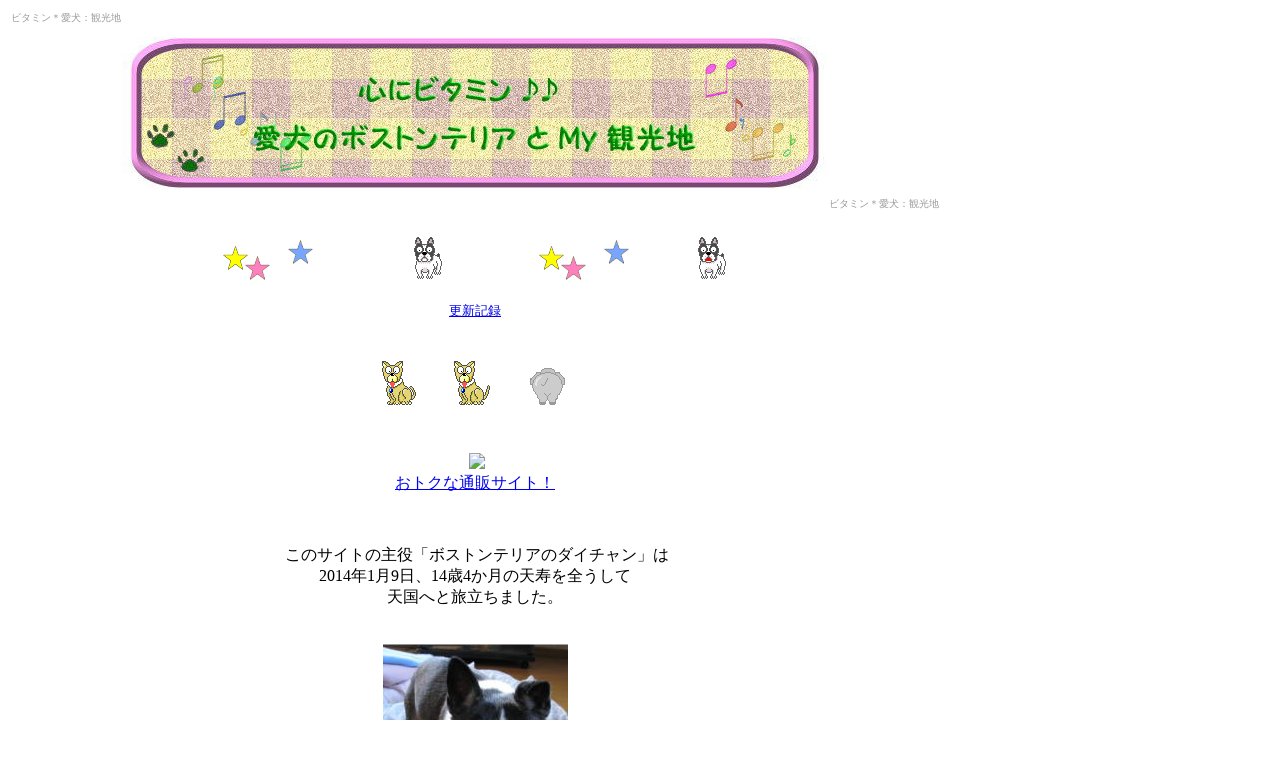

--- FILE ---
content_type: text/html
request_url: http://y-daikun.net/
body_size: 6033
content:
<!DOCTYPE HTML PUBLIC "-//W3C//DTD HTML 4.01 Transitional//EN">
<HTML>
<HEAD>
<META name="GENERATOR" content="JustSystems Homepage Builder Version 15.0.12.0 for Windows">
<META http-equiv="Content-Type" content="text/html; charset=UTF-8">
<META http-equiv="Content-Style-Type" content="text/css">
<META name="description" content="毎日を明るく健康的に過ごす為に心に栄養素‘ビタミン’を補給しましょう。私は愛犬と過ごす時間やのんびりできる場所の散策などでビタミン補給をしています。観光地らしくない観光地などいいですね。愛犬と散策できればより多くのビタミン補給になります。">
<META name="keywords" Content="ビタミン◆愛犬◆観光地">
<TITLE>ビタミン◆愛犬◆観光地◆心にビタミン＊ 愛犬のボストンテリアとMy 観光地　</TITLE>
<LINK rel="stylesheet" href="abc.css" type="text/css">
</HEAD>
<BODY>
<TABLE border="0" width="698" bgcolor="#ffffff" height="1999">
  <TBODY>
    <TR>
      <TD colspan="2" bgcolor="#ffffff" height="12" width="674">
      <H1><FONT color="#999999" size="-2">ビタミン＊愛犬：観光地</FONT></H1>
      </TD>
    </TR>
    <TR>
      <TD colspan="2" valign="top" width="674" align="center" height="188"><IMG src="logo5.jpg" width="706" height="168" border="0" alt="心にビタミン♪♪ 愛犬のボストンテリアとＭｙ観光地 "><BR>
      <H2 align="right"><FONT color="#999999" size="-2">ビタミン＊愛犬：観光地</FONT></H2>
      　　　　　　　　　　　　　　　　　　　　　　　　　　　　　　　　　　　　　　　　　　　　　　　　　　　　　　　</TD>
    </TR>
    <TR>
      <TD colspan="2" align="center" height="81"><IMG src="bdstar20.gif" width="90" height="40" border="0">　　　　 　　<IMG src="frcnehburu-ani04.gif" width="30" height="47" border="0">　　　　　　<IMG src="bdstar20.gif" width="90" height="40" border="0"> 　　　　<IMG src="frcnehburu-ani11.gif" width="30" height="47" border="0"><BR>
      　　　　　　　　　　　　　　　　　　　　　　　　　　　　　　　　　　　　　　　　　　　　　　　　　　　　　　　　　　<A href="koushinnkiroku.html"><FONT size="-1">更新記録</FONT></A><BR>
      </TD>
    </TR>
    <TR>
      <TD colspan="2" align="center"><BR>
      <BR>
      <IMG src="inu-ani02.gif" width="40" height="46" border="0">　　<IMG src="inu-ani01.gif" width="40" height="46" border="0">　　<IMG src="zousan-ani.gif" width="45" height="40" border="0"><BR>
      <BR>
      　　　　　　　　　　　　　　　　　<B><FONT size="+1" color="#ff0000"><BR>      </FONT></B></TD>
    </TR>
    <TR>
      <TD align="center" colspan="2">&nbsp;<A href="http://www.soukai.com/"><img src="https://www.soukai.com/main/image/affiliate/banner_234.gif?ptnid=3237475" border="0"><br />
      </A><A href="http://www.soukai.com/?ptnid=3237475">おトクな通販サイト！</A></TD>
    </TR>
    <TR>
      <TD align="center" colspan="2" height="45">&nbsp;</TD>
    </TR>
    <TR>
      <TD align="center" colspan="2" height="11">&nbsp;このサイトの主役「ボストンテリアのダイチャン」は<BR>
      2014年1月9日、14歳4か月の天寿を全うして<BR>
      天国へと旅立ちました。<BR>
      <BR>
      <BR>
      <IMG src="gohan1.jpg" width="185" height="238" border="0"><BR>
      よく頑張ったね！<BR>
      大好きだよん<BR>
      <BR>
      会いたいな・・・<BR>
      <BR>
      天国の様子はどうだい？<BR>
      <BR>
      </TD>
    </TR>
    <TR>
      <TD align="center" colspan="2" height="78"><BR>
      <BR>
      <BR>
      <A href="2013nendo.html"><IMG src="C50A0074.gif" width="30" height="29" border="0"></A><A href="2014nendo.html"><FONT size="+1" face="麗流隷書" color="#000099"><FONT size="+2" face="富士ポップＰ"><BLINK>管理人のひとりごと近況報告<IMG src="C50A0074.gif" width="30" height="29" border="0"></BLINK></FONT></FONT>&nbsp;<FONT size="-1" color="#ff0000"><BR>
      </FONT></A><FONT size="-1" color="#ff0000"><A href="2016nendo.html">最新報告　２０１６、０５、１４<BR>
      <BR>
      <BR>
      <IMG src="parao -10.jpg" width="450" height="337" border="0"><BR>
      <BR>
      <BR>
      <BR>
      <BR>
      </A><BR>
      </FONT></TD>
    </TR>
    <TR>
      <TD colspan="2" width="674"><FONT size="-1">スポンサードリンク</FONT></TD>
    </TR>
    <TR>
      <TD colspan="2" width="674" height="68"><script type="text/javascript"><!--
google_ad_client = "pub-8010345443696910";
google_ad_width = 728;
google_ad_height = 90;
google_ad_format = "728x90_as";
google_ad_type = "text_image";
google_ad_channel = "";
google_ui_features = "rc:0";
//-->
</script>
<SCRIPT type="text/javascript" src="http://pagead2.googlesyndication.com/pagead/show_ads.js">
</SCRIPT></TD>
    </TR>
    <TR>
      <TD colspan="2" align="center">&nbsp;</TD>
    </TR>
    <TR>
      <TD colspan="2" height="24"></TD>
    </TR>
    <TR>
      <TD align="center" colspan="2" width="674" height="162">
      <H3><IMG src="starblue.gif" width="31" height="16" border="0"><FONT color="#ff00ff" face="富士ポップ" size="5">心にビタミン＊愛犬 と My観光地</FONT><IMG src="starblue.gif" width="31" height="16" border="0"> 　　</H3>
      </TD>
    </TR>
    <TR>
      <TD valign="middle" colspan="2" align="center" width="674" height="448"><FONT size="2">　</FONT><strong>ビタミン</strong>を補給しましょう、体にも心にも！<BR>
      <BR>
      私は心の健康に必要な<strong>ビタミン</strong>を 我が家の<strong>愛犬</strong>や、<BR>
      <BR>
      故郷　岡山の大好きな風景(My<strong>観光地</strong>)からとてもたくさんもらっています。<BR>      <BR>
      このサイトでは私の健康の素、愛犬ボストンテリアのダイちゃんと、<BR>
      <BR>
      大好きな岡山の何気ない風景や素敵な場所(My<strong>観光地</strong>)を紹介しております。　<BR>      <BR>
      ちょこっと立ち寄っていってくださいませんか・・・<BR>
      <BR>
      <BR>
      <BR>
      <IMG src="mark_face_tere.png" width="135" height="133" border="0"><BR>
      <BR>
      <BR>
      <BR>
      </TD>
    </TR>
    <TR>
      <TD colspan="2" width="674" height="233">
      <TABLE border="1" width="704">
        <TBODY>
          <TR>
            <TD valign="middle" height="241" align="center" width="258"><FONT size="-1" color="#ff0000"><IMG src="jijii^.jpg" width="284" height="213" border="0"></FONT><BR>
            <FONT color="#ff0000">眠いッス</FONT></TD>
            <TD align="center" height="241" width="166"><FONT size="-2"><FONT color="#ff00ff" face="富士ポップＰ" size="+1">愛しの</FONT><FONT color="#00cc00" face="富士ポップＰ" size="+1">ペット犬<BR>            ボストンテリアの<BR>            </FONT><FONT color="#00cc00" face="富士ポップＰ" size="+2">ダイちゃん</FONT></FONT><BR>
            </TD>
            <TD align="center" height="241" width="241"><FONT face="富士ポップＰ" color="#ff00ff">愛犬ボストンテリアの<BR>
            ダイちゃんに、<BR>
            悩まされたり癒されたりの<BR>
            毎日を紹介してあります。</FONT></TD>
          </TR>
        </TBODY>
      </TABLE>
      </TD>
    </TR>
  </TBODY>
</TABLE>
<TABLE width="700">
  <TBODY>
    <TR>
      <TD colspan="3" bgcolor="#fae4f7">
      <TABLE border="1" width="699">
        <TBODY>
          <TR>
            <TD valign="top" width="242" align="center" height="242"><FONT color="#009900"><BR>
            </FONT><FONT color="#0000cc"><FONT color="#0000cc"><U><FONT size="-1" color="#0000cc"><FONT size="2" color="#0000cc"><FONT color="#0000cc"><FONT size="-1" color="#0000cc"><FONT size="2" color="#0000cc"><FONT color="#0000cc"><A href="naze bosuton.html"><FONT color="#0000cc"><FONT size="-1" color="#0000cc"><FONT size="2" color="#0000cc">なぜボストンテリアなの？</FONT></FONT></FONT></A></FONT></FONT></FONT></FONT></FONT></FONT></U></FONT></FONT><FONT color="#009900"><U><FONT size="-1"><FONT size="2"><BR>
            <BR>
            </FONT><A href="inunoyusou.html"><FONT size="2">犬の輸送（ダイちゃんの引越し）<BR>
            </FONT></A><A href="shintainouryoku.html"><FONT size="2"><BR>
            犬の身体能力（運動神経）<BR>
            <BR>
            </FONT></A><A href="odekake.html"><FONT size="2">犬のお出かけ（脱走）</FONT></A><BR>
            <BR>
            <A href="kiseichuu.html"><FONT size="2">犬の寄生虫と蛙<BR>
            </FONT></A><A href="about:title 犬のお出かけ◆犬のお出かけ（ダイちゃんの脱走）◆"><FONT size="2"><BR>
            </FONT></A><A href="inunoomocha.html"><FONT size="2">犬のおもちゃ？<BR>
            <BR>
            </FONT></A></FONT></U>　　<A href="file:///F:/Win/byouki.html"><U><FONT size="-2"><FONT size="2">　</FONT></FONT></U></A><A href="byouki.html"><U><FONT size="-2"><FONT size="2">犬の病気<FONT size="-1">（皮膚病・アレルギー）</FONT></FONT></FONT></U></A>　　　</FONT></TD>
            <TD align="center" valign="top" width="246" height="242">
      <DIV>
      <DIV><BR>
      <FONT size="-1" color="#009900"><U><A href="inunoshujutu.html">犬の手術</A><FONT size="-2" color="#0000ff"><BR>
            </FONT><FONT size="-2"><FONT size="-1"><BR>
            <A href="inunofuku.html">犬の服（犬は嬉しいか？）<BR>
            </A></FONT></FONT><FONT color="#0000ff"><FONT size="-1"><BR>
            </FONT><A href="tomodachi.html"><FONT size="-1">犬の友達（親友はいるか？）<BR>
            </FONT></A></FONT><FONT size="-2"><FONT size="2"><BR>
            <A href="inunoshanpu-.html">犬◆シャンプー◆犬のシャンプー</A></FONT><BR>      </FONT><A href="inunoshigoto.html"><FONT color="#0000ff"><FONT size="-1"><BR>
            犬の仕事は？（寝る事と・・・）</FONT></FONT></A></U><BR>      <U><BR>
            <A href="Tshatu.html">犬のプリントＴシャツ</A></U></FONT><FONT size="-2" color="#009900"><BR>      </FONT>      <DIV><FONT color="#009900" size="-1"><U><A href="sanpo.html"><BR>      犬との散歩（出会いと発見）</A></U></FONT></DIV>
      </DIV>
      </DIV>
      </TD>
            <TD valign="top" width="238" align="center" height="242">
      <DIV>
      <DIV><FONT color="#009900" size="-2"><FONT size="-1"><U><FONT size="1"><FONT color="#009900" size="-1"><FONT size="-2"><FONT size="-1"><FONT size="1"><FONT color="#009900" size="-1"><BR>
            </FONT></FONT></FONT></FONT><A href="animaruserapi-.html" target="_blank"><FONT size="-2"><FONT size="-1"><FONT size="1"><FONT color="#009900" size="-1"><FONT color="#ff0000"><FONT color="#ff0000"><FONT color="#0000cc">アニマルセラピー？</FONT></FONT></FONT></FONT></FONT></FONT></FONT></A><BR>
            <BR>
            </FONT></FONT></U></FONT><FONT color="#0000cc"><FONT color="#0000cc"><A href="shinri.html"><FONT size="-1" color="#0000cc"><FONT color="#0000cc"><U><FONT size="1" color="#0000cc"><FONT color="#0000cc" size="-1">犬の心理（愛犬の独り言）</FONT></FONT></U></FONT></FONT></A></FONT></FONT></FONT></DIV>
      <DIV><FONT color="#009900" size="-1"><U><BR>
      <A href="robin.html">アメリカンコッカースパニエルのロビン君</A><BR>
      <BR>
      <A href="kotetu.html"><FONT color="#0000ff"><FONT size="-1">ビーグル犬のこてつ君</FONT></FONT></A><BR>
      <BR>
      <A href="bosuton & furenchiburu.html">ボストンテリアとフレンチブルドッグ</A></U></FONT><FONT color="#009900" size="-2"><U><BR>
      </U></FONT>      <DIV><FONT color="#0000ff"><A href="shashinnshuu.html"><FONT size="-1"><U><BR>
      写真集</U></FONT><U><FONT size="-1">（ダイちゃんとお友達）</FONT></U></A></FONT></DIV>
      </DIV>
      </DIV>
      </TD>
          </TR>
        </TBODY>
      </TABLE>
      </TD>
    </TR>
    <TR>
      <TD colspan="3" height="27"></TD>
    </TR>
    <TR>
      <TD colspan="3" height="211">
      <TABLE border="1">
        <TBODY>
          <TR>
            <TD align="center" height="218" width="317"><FONT size="-1"><IMG src="kibitu-1.jpg" width="290" height="218" border="0"></FONT><BR>
            <FONT size="-1">新しくなった吉備津神社本堂</FONT></TD>
            <TD align="center" height="218" valign="middle" width="377"><FONT color="#00cc00" face="富士ポップ" size="+2">晴れの国</FONT><FONT color="#ff0000" face="富士ポップ" size="+2">岡山</FONT><FONT color="#00cc00" face="富士ポップ" size="+2">の<BR>            My観光地<BR>            </FONT></TD>
            <TD align="center" width="211" height="218"><FONT size="+1" face="富士ポップ" color="#00cc00">岡山県内の<BR>
            観光地っぽくなくて<BR>
            でも私には素敵な観光地<BR>
            </FONT><FONT size="+1" face="富士ポップ" color="#ff00ff">My観光地</FONT><FONT size="+1" face="富士ポップ" color="#00cc00">を<BR>
            紹介してあります。</FONT><BR>
            </TD>
          </TR>
        </TBODY>
      </TABLE>
      </TD>
    </TR>
    <TR>
      <TD colspan="3" align="left">
      <TABLE width="697" border="1" bgcolor="#cccccc">
        <TBODY>
          <TR>
            <TD bgcolor="#eefff" width="337" align="center" valign="top" height="193">　<BR>
            <A href="ashimori.html">足守の町並み</A><BR>
      　<BR>
      <A href="kibituhikojinja.html">吉備津彦神社</A><BR>
      <BR>
            　<A href="iyama houfukuji.html">井山宝福寺</A><BR>
            　<BR>
            <A href="yumeji.html">竹久夢二生家</A><BR>
      <BR>
            <A href="oohaga.html">久米郡美咲町大塀和</A><BR>
      <BR>
            <A href="shourennji.html">城下町高梁市＊松連寺</A><BR>
      <BR>
      <A href="kakuzankouen.html">津山城跡＊鶴山公園</A><BR>
      <BR>
      <A href="ryu-senji.html">最上本山　御滝　龍泉寺<BR>
      <BR>
            </A><A href="shizutanikou.html">安産祈願・不洗観音寺<BR>
            <BR>
            備前市＊旧閑谷学校<IMG src="a_btn142.gif" width="34" height="13" border="0"><BR>
            </A><A href="shizutanikou.html"><BR>
            </A></TD>
            <TD bgcolor="#eefff" align="center" colspan="2" width="344" valign="top" height="193">　<A href="oubosankofun.html"><BR>
      王墓山古墳群<BR>
      </A>　<BR>
      <A href="kumayamaiseki.html">熊山遺跡</A><BR>
      　　<BR>
      <A href="tannjouji.html">誕生寺</A><BR>
            　　　<BR>
            <A href="shirojinnja.html">志呂神社</A><BR>
      　　<BR>
            <A href="fukushouji.html">大瀧山福生寺＊あじさい寺<BR>
            </A><BR>
      <FONT color="#ff0000" size="+1"><FONT size="+0"><A href="iwakurajinnja.html" target="_blank">巨石に抱かれる岩倉神社</A></FONT></FONT><BR>
      <BR>
            <A href="okayamajou.html">岡山城・・別名「烏城」</A><BR>
      <BR>
      <A href="ukanchou.html">高梁市有漢＊保月六面石憧＊保月板碑</A><BR>
            <BR>
            <A href="anyouji.html"><FONT size="-1"><FONT size="+0">倉敷・安養寺</FONT></FONT></A></TD>
          </TR>
          <TR>
            <TD height="110" align="center" valign="top" bgcolor="#ffe8e8"><B><FONT color="#ff0000">（番外編）</FONT></B><BR>
            <BR>
            <A href="hanaguri.html">鼻ぐり塚・「福田海」<IMG src="a_btn142.gif" width="34" height="13" border="0"></A></TD>
            <TD colspan="2" height="110" bgcolor="#ffe8e8"></TD>
          </TR>
        </TBODY>
      </TABLE>
      </TD>
    </TR>
    <TR>
      <TD width="301" colspan="3" align="right" valign="middle" height="102"><BR>
      <FONT size="+1" face="麗流隷書"><A href="file:///F:/Win/hitorigoto.html"><BR>
      </A></FONT></TD>
    </TR>
  </TBODY>
</TABLE>
<TABLE width="700">
  <TBODY>
    <TR>
      <TD valign="middle" align="center" height="31">　　<A href="http://"><FONT size="+3" color="#ff0000" face="富士ポップ"><FONT size="+2" color="#ff0000"><FONT color="#ff0000">リンク集</FONT></FONT></FONT></A>　　</TD>
    </TR>
  </TBODY>
</TABLE>
<TABLE width="700">
  <TBODY>
    <TR>
      <TD width="745" align="center" valign="top" colspan="2" height="266">
      <TABLE border="1" width="367">
        <TBODY>
          <TR>
            <TD valign="top" align="center" width="371" height="408"><A href="bosu rinku.html"><BR>
            ☆　ボストンテリアのリンク集</A><BR>      　<BR>
            <A href="bosu igai inu rinku 1.html">☆　ボストンテリア以外のワンちゃんリンク集　<B>１</B></A><B>　<A href="bosu igai inu rinku 2.html">２</A></B><BR>      <BR>
            <A href="inu igai rinku.html">☆　ワンちゃん以外の動物リンク集</A><BR>      <BR>
            <A href="petto shop rinku.html">☆　ペット関連のショップリンク集</A><BR>      <BR>
            <A href="petto oyakudachi 1.html">☆　ペット関連の役立つ情報リンク集　　<B>１</B></A><B>　<A href="petto oyakudachi 2.html">２</A>　<A href="petto oyakudachi 3.html">３</A></B><BR>      　<BR>
            <A href="ryokou rinku 1.html">☆　旅行・地域情報関連リンク集　<B>　１</B></A><B>　<A href="ryokou rinku 2.html">２</A></B><BR>      <BR>
            <A href="shiseki iseki rinku.html">☆　史跡・遺跡・歴史遺産関連リンク集</A><BR>      <BR>
            <A href="shizen fuukei rinku 1.html">☆　自然の風景・写真関連リンク集　<B>　１</B></A><B>　<A href="shizen fuukei rinku 2.html">２</A></B><BR>
            <BR>
            <A href="seikatu yakudachi rinku 1.html">☆　生活に役立つ情報リンク集　<B>１</B></A><B>　<A href="seikatu yakudachi rinku 2.html">２</A></B><BR>
            <BR>
            <BR>
            
            </TD>
          </TR>
        </TBODY>
      </TABLE>
      </TD>
    </TR>
    <TR>
      <TD colspan="2" align="center" height="210"><A href="purofi-ru.html">管理人</A><BR>
      <A href="mailto:&#115;&#121;&#112;&#101;&#107;&#111;&#57;&#53;&#64;&#121;&#45;&#100;&#97;&#105;&#107;&#117;&#110;&#46;&#110;&#101;&#116;">&#115;&#121;&#112;&#101;&#107;&#111;&#57;&#53;&#64;&#121;&#45;&#100;&#97;&#105;&#107;&#117;&#110;&#46;&#110;&#101;&#116;</A></TD>
    </TR>
  </TBODY>
</TABLE>
<TABLE width="700">
  <TBODY>
    <TR>
      <TD align="center" height="82"><IMG src="a_ilst004.gif" width="64" height="64" border="0"> 　　<IMG src="ashikata.jpg" width="227" height="28" border="0">　　<IMG src="a_ilst004.gif" width="64" height="64" border="0"></TD>
    </TR>
  </TBODY>
</TABLE>
<TABLE width="700">
  <TBODY>
    <TR>
      <TD align="center" height="75">Copyright“<FONT size="-1" color="#009900">心にビタミン　愛犬のボストンテリアとMy観光地</FONT>” All rights reserved</TD>
    </TR>
  </TBODY>
</TABLE>
<TABLE width="700">
  <TBODY>
    <TR>
      <TD height="33" align="right"><IMG src="http://w1.ax.xrea.com/l.f?id=100534826&url=X" alt="AX" border="0"></TD>
    </TR>
  </TBODY>
</TABLE>
</BODY>
</HTML>

--- FILE ---
content_type: text/html; charset=utf-8
request_url: https://www.google.com/recaptcha/api2/aframe
body_size: 264
content:
<!DOCTYPE HTML><html><head><meta http-equiv="content-type" content="text/html; charset=UTF-8"></head><body><script nonce="QeYymqyQjuD03inaGcjoHg">/** Anti-fraud and anti-abuse applications only. See google.com/recaptcha */ try{var clients={'sodar':'https://pagead2.googlesyndication.com/pagead/sodar?'};window.addEventListener("message",function(a){try{if(a.source===window.parent){var b=JSON.parse(a.data);var c=clients[b['id']];if(c){var d=document.createElement('img');d.src=c+b['params']+'&rc='+(localStorage.getItem("rc::a")?sessionStorage.getItem("rc::b"):"");window.document.body.appendChild(d);sessionStorage.setItem("rc::e",parseInt(sessionStorage.getItem("rc::e")||0)+1);localStorage.setItem("rc::h",'1769000270700');}}}catch(b){}});window.parent.postMessage("_grecaptcha_ready", "*");}catch(b){}</script></body></html>

--- FILE ---
content_type: text/css
request_url: http://y-daikun.net/abc.css
body_size: 305
content:
H1{
font-size : 100%;
font-weight : normal;
margin: 0px;
padding: 0px;
}


H2{
font-size : 100%;
font-weight : normal;
margin: 0px;
padding: 0px;
}


H3{
font-size : 100%;
font-weight : normal;
margin: 0px;
padding: 0px;
}


strong{
font-size : 100%;
font-weight : normal;
}

